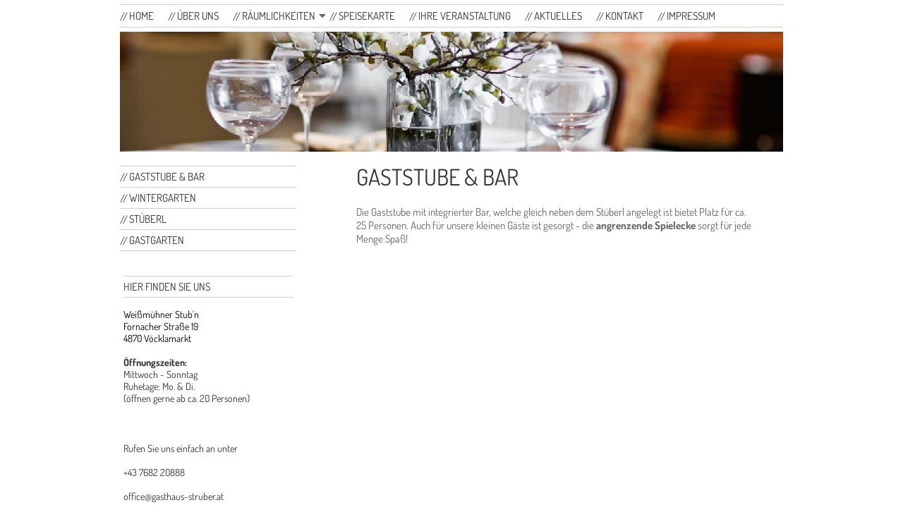

--- FILE ---
content_type: text/html; charset=UTF-8
request_url: https://www.gasthaus-struber.at/r%C3%A4umlichkeiten/gaststube-bar/
body_size: 5344
content:
<!DOCTYPE html>
<html lang="de"  ><head prefix="og: http://ogp.me/ns# fb: http://ogp.me/ns/fb# business: http://ogp.me/ns/business#">
    <meta http-equiv="Content-Type" content="text/html; charset=utf-8"/>
    <meta name="generator" content="IONOS MyWebsite"/>
        
    <link rel="dns-prefetch" href="//cdn.website-start.de/"/>
    <link rel="dns-prefetch" href="//108.mod.mywebsite-editor.com"/>
    <link rel="dns-prefetch" href="https://108.sb.mywebsite-editor.com/"/>
    <link rel="shortcut icon" href="//cdn.website-start.de/favicon.ico"/>
        <title>Weißmühner Stubn - Gaststube &amp; Bar</title>
    
    

<meta name="format-detection" content="telephone=no"/>
        <meta name="keywords" content="Restaurant, Essen, Speisen, Gerichte, Getränke, Reservierung"/>
            <meta name="description" content="Auf dieser Website finden Sie die Speisekarte und andere Services von Weißmühner Stubn."/>
            <meta name="robots" content="index,follow"/>
        <link href="https://www.gasthaus-struber.at/s/style/layout.css?1691505745" rel="stylesheet" type="text/css"/>
    <link href="https://www.gasthaus-struber.at/s/style/main.css?1691505745" rel="stylesheet" type="text/css"/>
    <link href="//cdn.website-start.de/app/cdn/min/group/web.css?1758547156484" rel="stylesheet" type="text/css"/>
<link href="//cdn.website-start.de/app/cdn/min/moduleserver/css/de_DE/common,facebook,shoppingbasket?1758547156484" rel="stylesheet" type="text/css"/>
    <link href="https://108.sb.mywebsite-editor.com/app/logstate2-css.php?site=388839264&amp;t=1763921060" rel="stylesheet" type="text/css"/>

<script type="text/javascript">
    /* <![CDATA[ */
var stagingMode = '';
    /* ]]> */
</script>
<script src="https://108.sb.mywebsite-editor.com/app/logstate-js.php?site=388839264&amp;t=1763921060"></script>

    <link href="https://www.gasthaus-struber.at/s/style/print.css?1758547156484" rel="stylesheet" media="print" type="text/css"/>
    <script type="text/javascript">
    /* <![CDATA[ */
    var systemurl = 'https://108.sb.mywebsite-editor.com/';
    var webPath = '/';
    var proxyName = '';
    var webServerName = 'www.gasthaus-struber.at';
    var sslServerUrl = 'https://www.gasthaus-struber.at';
    var nonSslServerUrl = 'http://www.gasthaus-struber.at';
    var webserverProtocol = 'http://';
    var nghScriptsUrlPrefix = '//108.mod.mywebsite-editor.com';
    var sessionNamespace = 'DIY_SB';
    var jimdoData = {
        cdnUrl:  '//cdn.website-start.de/',
        messages: {
            lightBox: {
    image : 'Bild',
    of: 'von'
}

        },
        isTrial: 0,
        pageId: 920351805    };
    var script_basisID = "388839264";

    diy = window.diy || {};
    diy.web = diy.web || {};

        diy.web.jsBaseUrl = "//cdn.website-start.de/s/build/";

    diy.context = diy.context || {};
    diy.context.type = diy.context.type || 'web';
    /* ]]> */
</script>

<script type="text/javascript" src="//cdn.website-start.de/app/cdn/min/group/web.js?1758547156484" crossorigin="anonymous"></script><script type="text/javascript" src="//cdn.website-start.de/s/build/web.bundle.js?1758547156484" crossorigin="anonymous"></script><script src="//cdn.website-start.de/app/cdn/min/moduleserver/js/de_DE/common,facebook,shoppingbasket?1758547156484"></script>
<script type="text/javascript" src="https://cdn.website-start.de/proxy/apps/static/resource/dependencies/"></script><script type="text/javascript">
                    if (typeof require !== 'undefined') {
                        require.config({
                            waitSeconds : 10,
                            baseUrl : 'https://cdn.website-start.de/proxy/apps/static/js/'
                        });
                    }
                </script><script type="text/javascript" src="//cdn.website-start.de/app/cdn/min/group/pfcsupport.js?1758547156484" crossorigin="anonymous"></script>    <meta property="og:type" content="business.business"/>
    <meta property="og:url" content="https://www.gasthaus-struber.at/räumlichkeiten/gaststube-bar/"/>
    <meta property="og:title" content="Weißmühner Stubn - Gaststube &amp; Bar"/>
            <meta property="og:description" content="Auf dieser Website finden Sie die Speisekarte und andere Services von Weißmühner Stubn."/>
                <meta property="og:image" content="https://www.gasthaus-struber.at/s/img/emotionheader5786554279.jpg"/>
        <meta property="business:contact_data:country_name" content="Deutschland"/>
    
    
    
    
    
    
    
    
</head>


<body class="body diyBgActive  cc-pagemode-default diy-market-de_DE" data-pageid="920351805" id="page-920351805">
    
    <div class="diyw">
        <div id="diywebWrapper">
	<div id="diywebNavigation"><div class="webnavigation"><ul id="mainNav1" class="mainNav1"><li class="navTopItemGroup_1"><a data-page-id="920353665" href="https://www.gasthaus-struber.at/" class="level_1"><span>Home</span></a></li><li class="navTopItemGroup_2"><a data-page-id="920351311" href="https://www.gasthaus-struber.at/über-uns/" class="level_1"><span>Über uns</span></a></li><li class="navTopItemGroup_3"><a data-page-id="920350941" href="https://www.gasthaus-struber.at/räumlichkeiten/" class="parent level_1"><span>Räumlichkeiten</span></a></li><li class="navTopItemGroup_4"><a data-page-id="920350944" href="https://www.gasthaus-struber.at/speisekarte/" class="level_1"><span>Speisekarte</span></a></li><li class="navTopItemGroup_5"><a data-page-id="920350948" href="https://www.gasthaus-struber.at/ihre-veranstaltung/" class="level_1"><span>Ihre Veranstaltung</span></a></li><li class="navTopItemGroup_6"><a data-page-id="920351802" href="https://www.gasthaus-struber.at/aktuelles/" class="level_1"><span>Aktuelles</span></a></li><li class="navTopItemGroup_7"><a data-page-id="920350949" href="https://www.gasthaus-struber.at/kontakt/" class="level_1"><span>Kontakt</span></a></li><li class="navTopItemGroup_8"><a data-page-id="920350951" href="https://www.gasthaus-struber.at/impressum/" class="level_1"><span>Impressum</span></a></li></ul></div></div>		
	<div id="diywebEmotionHeader">
<style type="text/css" media="all">
.diyw div#emotion-header {
        max-width: 940px;
        max-height: 170px;
                background: #eeeeee;
    }

.diyw div#emotion-header-title-bg {
    left: 0%;
    top: 20%;
    width: 100%;
    height: 17%;

    background-color: #FFFFFF;
    opacity: 0.50;
    filter: alpha(opacity = 50);
    display: none;}
.diyw img#emotion-header-logo {
    left: 1.00%;
    top: 0.00%;
    background: transparent;
                border: 1px solid #CCCCCC;
        padding: 0px;
                display: none;
    }

.diyw div#emotion-header strong#emotion-header-title {
    left: 5%;
    top: 20%;
    color: #000000;
        font: normal normal 29px/120% Helvetica, 'Helvetica Neue', 'Trebuchet MS', sans-serif;
}

.diyw div#emotion-no-bg-container{
    max-height: 170px;
}

.diyw div#emotion-no-bg-container .emotion-no-bg-height {
    margin-top: 18.09%;
}
</style>
<div id="emotion-header" data-action="loadView" data-params="active" data-imagescount="1">
            <img src="https://www.gasthaus-struber.at/s/img/emotionheader5786554279.jpg?1359997691.940px.170px" id="emotion-header-img" alt=""/>
            
        <div id="ehSlideshowPlaceholder">
            <div id="ehSlideShow">
                <div class="slide-container">
                                        <div style="background-color: #eeeeee">
                            <img src="https://www.gasthaus-struber.at/s/img/emotionheader5786554279.jpg?1359997691.940px.170px" alt=""/>
                        </div>
                                    </div>
            </div>
        </div>


        <script type="text/javascript">
        //<![CDATA[
                diy.module.emotionHeader.slideShow.init({ slides: [{"url":"https:\/\/www.gasthaus-struber.at\/s\/img\/emotionheader5786554279.jpg?1359997691.940px.170px","image_alt":"","bgColor":"#eeeeee"}] });
        //]]>
        </script>

    
            
        
            
    
            <strong id="emotion-header-title" style="text-align: left"></strong>
                    <div class="notranslate">
                <svg xmlns="http://www.w3.org/2000/svg" version="1.1" id="emotion-header-title-svg" viewBox="0 0 940 170" preserveAspectRatio="xMinYMin meet"><text style="font-family:Helvetica, 'Helvetica Neue', 'Trebuchet MS', sans-serif;font-size:29px;font-style:normal;font-weight:normal;fill:#000000;line-height:1.2em;"><tspan x="0" style="text-anchor: start" dy="0.95em"> </tspan></text></svg>
            </div>
            
    
    <script type="text/javascript">
    //<![CDATA[
    (function ($) {
        function enableSvgTitle() {
                        var titleSvg = $('svg#emotion-header-title-svg'),
                titleHtml = $('#emotion-header-title'),
                emoWidthAbs = 940,
                emoHeightAbs = 170,
                offsetParent,
                titlePosition,
                svgBoxWidth,
                svgBoxHeight;

                        if (titleSvg.length && titleHtml.length) {
                offsetParent = titleHtml.offsetParent();
                titlePosition = titleHtml.position();
                svgBoxWidth = titleHtml.width();
                svgBoxHeight = titleHtml.height();

                                titleSvg.get(0).setAttribute('viewBox', '0 0 ' + svgBoxWidth + ' ' + svgBoxHeight);
                titleSvg.css({
                   left: Math.roundTo(100 * titlePosition.left / offsetParent.width(), 3) + '%',
                   top: Math.roundTo(100 * titlePosition.top / offsetParent.height(), 3) + '%',
                   width: Math.roundTo(100 * svgBoxWidth / emoWidthAbs, 3) + '%',
                   height: Math.roundTo(100 * svgBoxHeight / emoHeightAbs, 3) + '%'
                });

                titleHtml.css('visibility','hidden');
                titleSvg.css('visibility','visible');
            }
        }

        
            var posFunc = function($, overrideSize) {
                var elems = [], containerWidth, containerHeight;
                                    elems.push({
                        selector: '#emotion-header-title',
                        overrideSize: true,
                        horPos: 5,
                        vertPos: 0                    });
                    lastTitleWidth = $('#emotion-header-title').width();
                                                elems.push({
                    selector: '#emotion-header-title-bg',
                    horPos: 0,
                    vertPos: 24                });
                                
                containerWidth = parseInt('940');
                containerHeight = parseInt('170');

                for (var i = 0; i < elems.length; ++i) {
                    var el = elems[i],
                        $el = $(el.selector),
                        pos = {
                            left: el.horPos,
                            top: el.vertPos
                        };
                    if (!$el.length) continue;
                    var anchorPos = $el.anchorPosition();
                    anchorPos.$container = $('#emotion-header');

                    if (overrideSize === true || el.overrideSize === true) {
                        anchorPos.setContainerSize(containerWidth, containerHeight);
                    } else {
                        anchorPos.setContainerSize(null, null);
                    }

                    var pxPos = anchorPos.fromAnchorPosition(pos),
                        pcPos = anchorPos.toPercentPosition(pxPos);

                    var elPos = {};
                    if (!isNaN(parseFloat(pcPos.top)) && isFinite(pcPos.top)) {
                        elPos.top = pcPos.top + '%';
                    }
                    if (!isNaN(parseFloat(pcPos.left)) && isFinite(pcPos.left)) {
                        elPos.left = pcPos.left + '%';
                    }
                    $el.css(elPos);
                }

                // switch to svg title
                enableSvgTitle();
            };

                        var $emotionImg = jQuery('#emotion-header-img');
            if ($emotionImg.length > 0) {
                // first position the element based on stored size
                posFunc(jQuery, true);

                // trigger reposition using the real size when the element is loaded
                var ehLoadEvTriggered = false;
                $emotionImg.one('load', function(){
                    posFunc(jQuery);
                    ehLoadEvTriggered = true;
                                        diy.module.emotionHeader.slideShow.start();
                                    }).each(function() {
                                        if(this.complete || typeof this.complete === 'undefined') {
                        jQuery(this).load();
                    }
                });

                                noLoadTriggeredTimeoutId = setTimeout(function() {
                    if (!ehLoadEvTriggered) {
                        posFunc(jQuery);
                    }
                    window.clearTimeout(noLoadTriggeredTimeoutId)
                }, 5000);//after 5 seconds
            } else {
                jQuery(function(){
                    posFunc(jQuery);
                });
            }

                        if (jQuery.isBrowser && jQuery.isBrowser.ie8) {
                var longTitleRepositionCalls = 0;
                longTitleRepositionInterval = setInterval(function() {
                    if (lastTitleWidth > 0 && lastTitleWidth != jQuery('#emotion-header-title').width()) {
                        posFunc(jQuery);
                    }
                    longTitleRepositionCalls++;
                    // try this for 5 seconds
                    if (longTitleRepositionCalls === 5) {
                        window.clearInterval(longTitleRepositionInterval);
                    }
                }, 1000);//each 1 second
            }

            }(jQuery));
    //]]>
    </script>

    </div>
</div>		
	<div id="diywebPageWrapper">
		<div id="diywebLeftPageWrapper">				
			<div id="diywebPageNavigation"><div class="webnavigation"><ul id="mainNav2" class="mainNav2"><li class="navTopItemGroup_0"><a data-page-id="920351805" href="https://www.gasthaus-struber.at/räumlichkeiten/gaststube-bar/" class="current level_2"><span>Gaststube &amp; Bar</span></a></li><li class="navTopItemGroup_0"><a data-page-id="920351386" href="https://www.gasthaus-struber.at/räumlichkeiten/wintergarten/" class="level_2"><span>Wintergarten</span></a></li><li class="navTopItemGroup_0"><a data-page-id="920351387" href="https://www.gasthaus-struber.at/räumlichkeiten/stüberl/" class="level_2"><span>Stüberl</span></a></li><li class="navTopItemGroup_0"><a data-page-id="920351385" href="https://www.gasthaus-struber.at/räumlichkeiten/gastgarten/" class="level_2"><span>Gastgarten</span></a></li></ul></div></div>				
			<div id="diywebPageSidebar"><div id="matrix_1024640200" class="sortable-matrix" data-matrixId="1024640200"><div class="n module-type-header diyfeLiveArea "> <h2><span class="diyfeDecoration">Hier finden Sie uns</span></h2> </div><div class="n module-type-text diyfeLiveArea "> <p><span style="color:#000000;">Weißmühner Stub'n<br/>
Fornacher Straße 19<br/>
4870 Vöcklamarkt</span></p>
<p> </p>
<p><strong>Öffnungszeiten:</strong></p>
<p>Mittwoch - Sonntag</p>
<p>Ruhetage: Mo. &amp; Di.</p>
<p>(öffnen gerne ab ca. 20 Personen)</p>
<p> </p>
<p> </p>
<div class="hidden" id="div_1235518750_add"><!-- lo --><img alt="" height="16" src="http://web101.jimdo.com/s/img/cms/loading/16x16-cc.gif" width="16"/></div> </div><div class="n module-type-header diyfeLiveArea ">  </div><div class="n module-type-text diyfeLiveArea "> <p>Rufen Sie uns einfach an unter</p>
<p> </p>
<p>+43 7682 20888</p>
<p> </p>
<p>office@gasthaus-struber.at</p>
<p> </p> </div><div class="n module-type-hr diyfeLiveArea "> <div style="padding: 0px 0px">
    <div class="hr"></div>
</div>
 </div><div class="n module-type-remoteModule-facebook diyfeLiveArea ">             <div id="modul_5786171661_content"><div id="NGH5786171661_main">
    <div class="facebook-content">
        <a class="fb-share button" href="https://www.facebook.com/sharer.php?u=https%3A%2F%2Fwww.gasthaus-struber.at%2Fr%C3%A4umlichkeiten%2Fgaststube-bar%2F">
    <img src="https://www.gasthaus-struber.at/proxy/static/mod/facebook/files/img/facebook-share-icon.png"/> Teilen</a>    </div>
</div>
</div><script>/* <![CDATA[ */var __NGHModuleInstanceData5786171661 = __NGHModuleInstanceData5786171661 || {};__NGHModuleInstanceData5786171661.server = 'http://108.mod.mywebsite-editor.com';__NGHModuleInstanceData5786171661.data_web = {};var m = mm[5786171661] = new Facebook(5786171661,24482,'facebook');if (m.initView_main != null) m.initView_main();/* ]]> */</script>
         </div></div></div>				
		</div>
		<div id="diywebPageContent">
        <div id="content_area">
        	<div id="content_start"></div>
        	
        
        <div id="matrix_1024641218" class="sortable-matrix" data-matrixId="1024641218"><div class="n module-type-header diyfeLiveArea "> <h1><span class="diyfeDecoration">Gaststube &amp; Bar</span></h1> </div><div class="n module-type-text diyfeLiveArea "> <p>Die Gaststube mit integrierter Bar, welche gleich neben dem Stüberl angelegt ist bietet Platz für ca. 25 Personen.﻿ Auch für unsere kleinen Gäste ist gesorgt - die <strong>angrenzende
Spielecke</strong> sorgt für jede Menge Spaß!</p>
<p> </p> </div></div>
        
        
        </div></div>
	</div>
	<div id="diywebFooterWrapper"><div id="contentfooter">
    <div class="leftrow">
                        <a rel="nofollow" href="javascript:window.print();">
                    <img class="inline" height="14" width="18" src="//cdn.website-start.de/s/img/cc/printer.gif" alt=""/>
                    Druckversion                </a> <span class="footer-separator">|</span>
                <a href="https://www.gasthaus-struber.at/sitemap/">Sitemap</a>
                        <br/> © Weißmühner Stubn
            </div>
    <script type="text/javascript">
        window.diy.ux.Captcha.locales = {
            generateNewCode: 'Neuen Code generieren',
            enterCode: 'Bitte geben Sie den Code ein'
        };
        window.diy.ux.Cap2.locales = {
            generateNewCode: 'Neuen Code generieren',
            enterCode: 'Bitte geben Sie den Code ein'
        };
    </script>
    <div class="rightrow">
                    <span class="loggedout">
                <a rel="nofollow" id="login" href="https://login.1and1-editor.com/388839264/www.gasthaus-struber.at/de?pageId=920351805">
                    Login                </a>
            </span>
                
                <span class="loggedin">
            <a rel="nofollow" id="logout" href="https://108.sb.mywebsite-editor.com/app/cms/logout.php">Logout</a> <span class="footer-separator">|</span>
            <a rel="nofollow" id="edit" href="https://108.sb.mywebsite-editor.com/app/388839264/920351805/">Seite bearbeiten</a>
        </span>
    </div>
</div>
            <div id="loginbox" class="hidden">
                <script type="text/javascript">
                    /* <![CDATA[ */
                    function forgotpw_popup() {
                        var url = 'https://passwort.1und1.de/xml/request/RequestStart';
                        fenster = window.open(url, "fenster1", "width=600,height=400,status=yes,scrollbars=yes,resizable=yes");
                        // IE8 doesn't return the window reference instantly or at all.
                        // It may appear the call failed and fenster is null
                        if (fenster && fenster.focus) {
                            fenster.focus();
                        }
                    }
                    /* ]]> */
                </script>
                                <img class="logo" src="//cdn.website-start.de/s/img/logo.gif" alt="IONOS" title="IONOS"/>

                <div id="loginboxOuter"></div>
            </div>
        
</div> 
</div>
    </div>

    
    </body>


<!-- rendered at Wed, 15 Oct 2025 15:12:09 +0200 -->
</html>


--- FILE ---
content_type: text/css
request_url: https://www.gasthaus-struber.at/s/style/layout.css?1691505745
body_size: 1196
content:
@import url(//cdn.website-start.de/s/css/templates/Dosis.css);
/* Layout */
.diyw #diywebWrapper{
	width: 940px;
	margin: 0 auto;
	font-family: 'Dosis', sans-serif;
}

.diyw #diywebNavigation {
	padding: 6px 0 6px 0;
}

.diyw #diywebEmotionHeader{
	width: 940px;
}

.diyw #diywebPageWrapper{
	width: 100%;
}

.diyw #diywebLeftPageWrapper {
	width: 250px;
	float: left;
}

.diyw #diywebPageNavigation h1,
.diyw #diywebPageNavigation h2,
.diyw #diywebPageNavigation p,
.diyw #diywebPageContent h1,
.diyw #diywebPageContent h2,
.diyw #diywebPageContent p,
.diyw #diywebPageSidebar h1,
.diyw #diywebPageSidebar h2,
.diyw #diywebPageSidebar p {
	margin: 0;
	padding: 0;
}

.diyw #diywebPageSidebar{
	margin: 30px 0 0 0;
}

.diyw #diywebPageSidebar h1,
.diyw #diywebPageSidebar h2 {
	text-transform: uppercase;
	font-size: 15px;
	font-weight: 400;
	color: #333333;
	padding: 5px 0 5px 0;
	margin-bottom: 5px;
	border-top: 1px solid #CECECE;
	border-bottom: 1px solid #CECECE;
}

.diyw #diywebPageSidebar p {
	font-size: 14px;
	color: #333333;
}

.diyw #diywebPageSidebar a,
.diyw #diywebPageSidebar a:link,
.diyw #diywebPageSidebar a:visited {
	font-size: 14px;
	color: #333333;
	font-weight: 400;
}

.diyw #diywebPageContent{
	width: 570px;
	padding: 10px 40px 0 80px;
	float: right;
}

.diyw #diywebPageContent h1 {
	text-transform: uppercase;
	font-size: 32px;
	color: #333333;
	font-weight: 400;
	padding: 0 0 10px 0;
}

.diyw #diywebPageContent h2 {
	font-weight: 400;
	font-size: 28px;
	color: #333333;
}

.diyw #diywebPageContent p {
	font-family: 'Dosis', sans-serif;
	font-size: 15px;
	color: #646464;
}

.diyw #diywebPageContent a,
.diyw #diywebPageContent a:link,
.diyw #diywebPageContent a:visited {
	font-family: 'Dosis', sans-serif;
	font-size: 15px;
	color: #646464;
}

.diyw #diywebPageContent ul {
	margin: 10px 0 10px 17px;
	padding: 0;
	font-size: 15px;
	color: #646464;
	line-height: 20px;
}

.diyw #diywebFooterWrapper {
	width: 100%;
	height: 55px;
	margin-top: 30px;
	font-family: 'Dosis', sans-serif;
	font-size: 15px;
	color: #333333;
	border-top: 1px solid #CECECE;
	padding: 10px 0 0 0;
}

.diyw #diywebFooterWrapper a,
.diyw #diywebFooterWrapper a:link,
.diyw #diywebFooterWrapper a:visited {
	font-size: 13px;
	font-weight: 400;
	color: #333333;
	text-decoration: none;
}

.diyw #diywebAllContent:before,
.diyw #diywebAllContent:after,
.diyw #mainNav1:before,
.diyw #mainNav1:after,
.diyw #mainNav2:before,
.diyw #mainNav2:after,
.diyw #mainNav3:before,
.diyw #mainNav4:after,
.diyw #diywebPageWrapper:before,
.diyw #diywebPageWrapper:after,
.diyw .thumbElement {
	content: "\0020";
	display: block;
	height: 0;
	overflow: hidden;
}

.diyw #mainNav1:after, .diyw #mainNav2:after, .diyw #mainNav3:after, .diyw #diywebPageWrapper:after, .diyw .thumbElement {
	clear: both;
}

.diyw #mainNav1, .diyw #mainNav2, .diyw #mainNav3, .diyw #diywebAllContent, .diyw .thumbElement, .diyw #diywebPageWrapper {
	zoom: 1;
}

.diyw #mainNav1,
.diyw #mainNav2,
.diyw #mainNav3 {
	list-style: none;
	margin: 0;
	padding: 0;
	font-family: 'Dosis', sans-serif;
	font-weight: 400;
	text-transform: uppercase;
}

.diyw #mainNav1 a,
.diyw #mainNav2 a,
.diyw #mainNav3 a {
	font-weight: 400;
	text-decoration: none;
}

.diyw #mainNav1 {
	padding: 6px 0 6px 0;
	font-size: 15px;
	font-weight: 400;
	border-top: 1px solid #CECECE;
	border-bottom: 1px solid #CECECE;
}

.diyw #mainNav1 li {
	float: left;
	padding: 0 5px 0 0;
}

.diyw #mainNav1 a,
.diyw #mainNav1 a:link,
.diyw #mainNav1 a:visited {
	padding: 0 15px 0 0;
	color: #333333;
}

.diyw #mainNav1 a.parent, .diyw #mainNav1 a.parent:hover,
.diyw #mainNav1 a.current, .diyw #mainNav1 a.current:hover {
	background: url("https://www.gasthaus-struber.at/s/img/navigation_arrow_down.png") no-repeat right 7px;
}

.diyw #mainNav1 span {
	background: url("https://www.gasthaus-struber.at/s/img/navigation_double_forward_slash.png") no-repeat left 4px;
	padding: 0 0 0 13px;
}

.diyw #mainNav1 a:hover,
.diyw #mainNav1 a:active,
.diyw #mainNav1 a:focus {
	background: url("https://www.gasthaus-struber.at/s/img/navigation_arrow_down.png") no-repeat right 7px;
}

.diyw #mainNav2 {
	margin: 20px 0 0 0;
	border-top: 1px solid #CECECE;
}

.diyw #mainNav2 > li {
	padding: 6px 0 7px 0;
	border-bottom: 1px solid #CECECE;
	padding: 5px 0 5px 0;
}

.diyw #mainNav2 a,
.diyw #mainNav2 a:link,
.diyw #mainNav2 a:visited {
	font-size: 15px;
  white-space: normal;
  word-wrap: break-word;
	display: block;
	color: #333333;
}

.diyw #mainNav2 a:hover,
.diyw #mainNav2 a:active,
.diyw #mainNav2 a:focus,
.diyw #mainNav2 a.parent {
	background: url("https://www.gasthaus-struber.at/s/img/navigation_arrow_down.png") no-repeat right 7px;
}

.diyw #mainNav2 > li > a > span {
	background: url("https://www.gasthaus-struber.at/s/img/navigation_double_forward_slash.png") no-repeat left 4px;
	padding: 0 0 0 13px;
}

.diyw #mainNav3 a,
.diyw #mainNav3 a:link,
.diyw #mainNav3 a:visited {
	font-size: 14px;
	color: #666666;
	padding: 0 0 0 12px;
}

.diyw #mainNav3 a.current,
.diyw #mainNav3 a.current:hover,
.diyw #mainNav3 a:hover,
.diyw #mainNav3 a:active,
.diyw #mainNav3 a:focus {
	background: url("https://www.gasthaus-struber.at/s/img/navigation_arrow_down.png") no-repeat right 7px;
}
